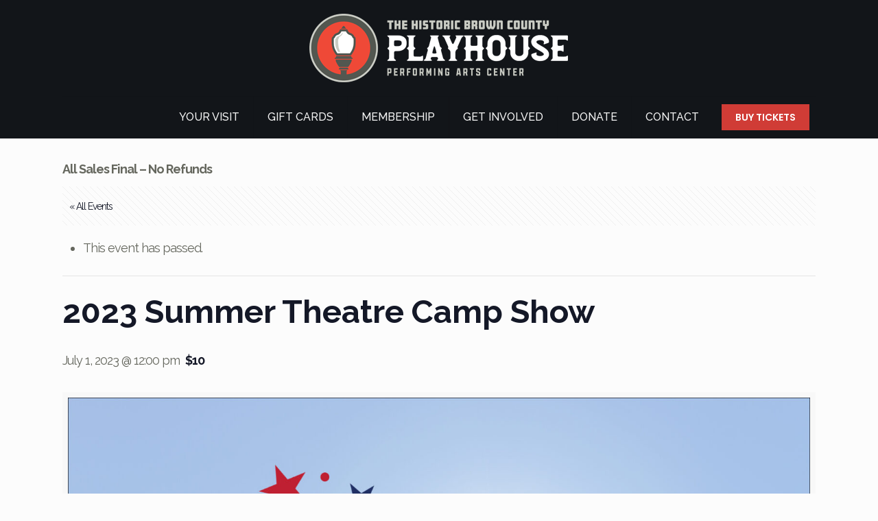

--- FILE ---
content_type: text/css
request_url: https://browncountyplayhouse.org/wp-content/uploads/elementor/css/post-2472.css?ver=6.15.14
body_size: -38
content:
.elementor-2472 .elementor-element.elementor-element-5c4ca066 .tec-events-elementor-event-widget__status{border:1px solid #da394d;}.elementor-2472 .elementor-element.elementor-element-7d8adfbe .tec-events-elementor-event-widget__image img{width:100%;height:650px;}.elementor-2472 .elementor-element.elementor-element-191e47b3{padding:30px 0px 30px 0px;}.elementor-2472 .elementor-element.elementor-element-40077d93{padding:30px 0px 30px 0px;}.elementor-2472 .elementor-element.elementor-element-eb9eabf .tec-events-elementor-event-widget__venue-map{max-width:50%;width:50%;height:calc( 100% - var(--tec-spacer-2));}.elementor-2472 .elementor-element.elementor-element-2271a229{padding:30px 0px 30px 0px;}.elementor-2472 .elementor-element.elementor-element-2ae34f26 .tec-events-elementor-event-widget__export-dropdown-list{background-color:#ffffff;}.elementor-2472 .elementor-element.elementor-element-5ec37806{margin-top:0px;margin-bottom:50px;}@media(max-width:1024px){.elementor-2472 .elementor-element.elementor-element-eb9eabf .tec-events-elementor-event-widget__venue-map{max-width:50%;width:50%;}}@media(max-width:767px){.elementor-2472 .elementor-element.elementor-element-eb9eabf .tec-events-elementor-event-widget__venue-map{max-width:100%;width:100%;}}